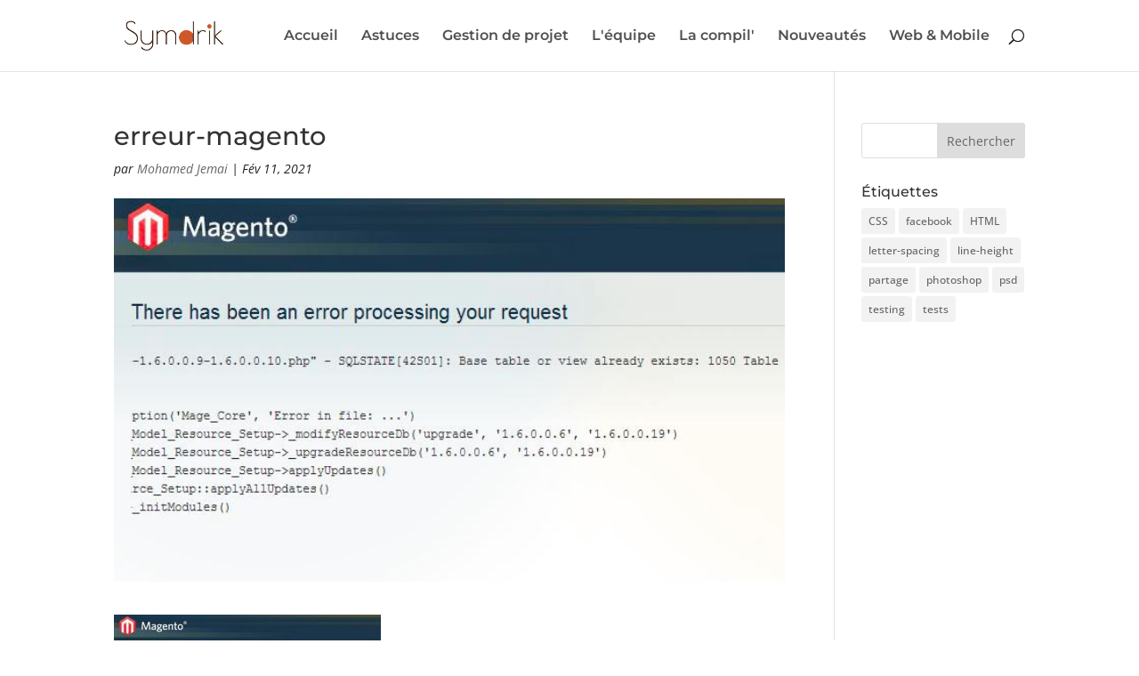

--- FILE ---
content_type: application/x-javascript; charset=utf-8
request_url: https://consent.cookiebot.com/4f5308c2-99b6-4448-8b76-8db2630cacb9/cc.js?renew=false&referer=blog.symdrik.com&dnt=false&init=false
body_size: 212
content:
if(console){var cookiedomainwarning='Error: The domain BLOG.SYMDRIK.COM is not authorized to show the cookie banner for domain group ID 4f5308c2-99b6-4448-8b76-8db2630cacb9. Please add it to the domain group in the Cookiebot Manager to authorize the domain.';if(typeof console.warn === 'function'){console.warn(cookiedomainwarning)}else{console.log(cookiedomainwarning)}};